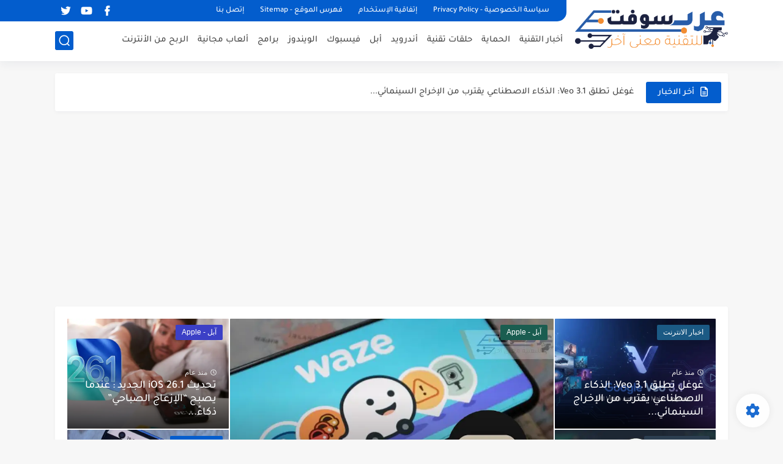

--- FILE ---
content_type: text/html; charset=utf-8
request_url: https://www.google.com/recaptcha/api2/aframe
body_size: 267
content:
<!DOCTYPE HTML><html><head><meta http-equiv="content-type" content="text/html; charset=UTF-8"></head><body><script nonce="mqp-CYF_XayUsa7WsE7kvw">/** Anti-fraud and anti-abuse applications only. See google.com/recaptcha */ try{var clients={'sodar':'https://pagead2.googlesyndication.com/pagead/sodar?'};window.addEventListener("message",function(a){try{if(a.source===window.parent){var b=JSON.parse(a.data);var c=clients[b['id']];if(c){var d=document.createElement('img');d.src=c+b['params']+'&rc='+(localStorage.getItem("rc::a")?sessionStorage.getItem("rc::b"):"");window.document.body.appendChild(d);sessionStorage.setItem("rc::e",parseInt(sessionStorage.getItem("rc::e")||0)+1);localStorage.setItem("rc::h",'1769915509690');}}}catch(b){}});window.parent.postMessage("_grecaptcha_ready", "*");}catch(b){}</script></body></html>

--- FILE ---
content_type: text/plain
request_url: https://www.google-analytics.com/j/collect?v=1&_v=j102&a=523194661&t=pageview&_s=1&dl=https%3A%2F%2Fwww.arabesoft.com%2F&ul=en-us%40posix&dt=%D8%B9%D8%B1%D8%A8%20%D8%B3%D9%88%D9%81%D8%AA&sr=1280x720&vp=1280x720&_u=IEBAAEABAAAAACAAI~&jid=1241601944&gjid=173489855&cid=470488786.1769915508&tid=UA-76532505-1&_gid=290295841.1769915508&_r=1&_slc=1&z=1471975468
body_size: -451
content:
2,cG-J1NZGNSVCY